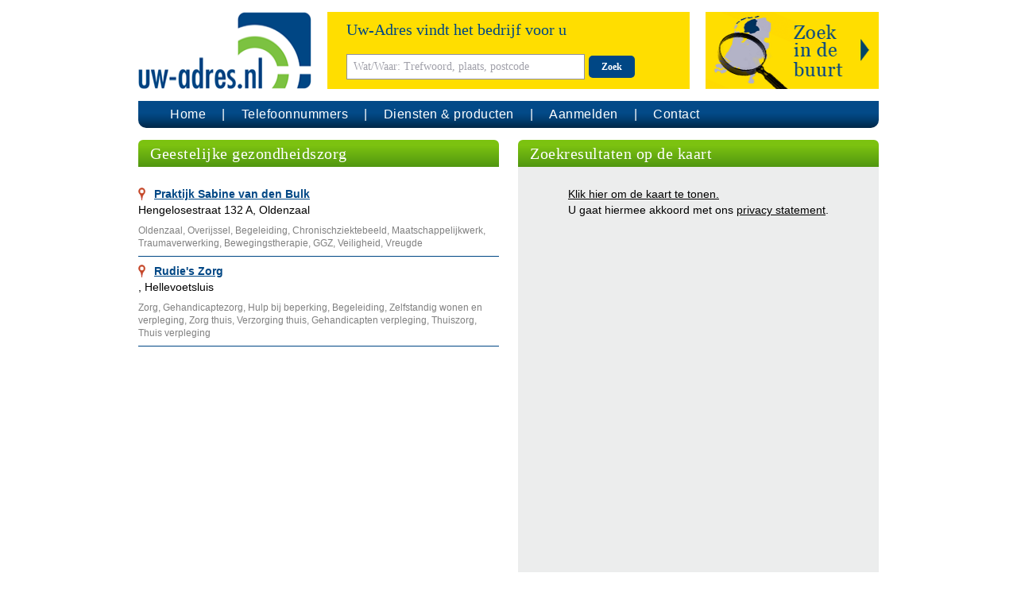

--- FILE ---
content_type: text/html; charset=UTF-8
request_url: https://www.uw-adres.nl/rubriek/576694/geestelijke-gezondheidszorg.html
body_size: 4281
content:
<!doctype html>
<html lang="nl">
<head>
    <meta charset="UTF-8" />
    <meta name="viewport" content="width=device-width, initial-scale=1.0" />
    <link href="https://www.uw-adres.nl/css/app.css" rel="stylesheet">
        <link rel=”alternate”  hreflang=”nl-nl” href=”https://www.uw-adres.nl” />
        <link rel="apple-touch-icon" sizes="77x77" href="/images/favicon-77.png">
    <link rel="icon" type="image/png" sizes="32x32" href="/images/favicon-32x32.png">
    <link rel="icon" type="image/png" sizes="16x16" href="/images/favicon-16x16.png">
    <title>Uw-Adres.nl - Geestelijke gezondheidszorg</title>
        <meta name="description" content="Bedrijven in de branch Geestelijke gezondheidszorg">
    <meta name="keywords" content="Geestelijke gezondheidszorg">
</head>

<body>

    <div id="page">
        <div class="container">
            <header>
                <div class="flex">
                    <div class="logo">
                        <a href="/" title="Uw-Adres.nl">
                            <img src="/images/logo-uwa-nl.png" alt="Uw-Adres.nl" class="uwa-logo">
                        </a>
                    </div>
                    <div class="searchform">
                        <form action="/search/1" method="get" name="searchform">
                            <div class="flex">
                                <div class="search">
                                    <div class="text-blue">Uw-Adres vindt het bedrijf voor u</div>
                                    <div>
                                        <input
                                            aria-label="Wat/Waar: Trefwoord, plaats, postcode"
                                            type="text"
                                            name="trefwoord"
                                            placeholder="Wat/Waar: Trefwoord, plaats, postcode"
                                            value=""
                                            required>
                                        <button type="submit" class="btn btn-blue">Zoek</button>
                                    </div>
                                </div>
                                                                    <div class="extended-search extended-search-nl cursor-pointer">
                                        <div class="extended-search-collapse pointer-events-auto hidden">
                                            <div class="text-right"><div class="extended-search-close cursor-pointer">&times;</div></div>
                                            <div>
                                                <div class="regsearch-text">Kies gewenste locatie en straal:</div>
                                                <input aria-label="Plaats..." type="text" id="regsearch-plaats" class="regsearch-input" name="plaats" placeholder="Plaats...">
                                                <select aria-label="Distance" id="regsearch-distance" class="regsearch-select" name="distance">
                                                    <option value="">Straal</option>
                                                    <option value="5">5 km</option>
                                                    <option value="10">10 km</option>
                                                    <option value="15">15 km</option>
                                                    <option value="20">20 km</option>
                                                    <option value="25">25 km</option>
                                                </select>
                                                <button type="submit" class="btn btn-blue btn-regsearch">Zoek</button>
                                            </div>
                                            <div>
                                                of zoek op provincie
                                                <img id="region-image" src="/images/provincies/nl/nederland.gif" alt="" usemap="#region-map" width="210" height="240">
<map name="region-map" class="cursor-pointer">
    <area shape="poly" coords="135,156,138,156,141,160,146,166,148,172,150,179,152,189,150,193,145,201,144,203,144,205,147,207,147,209,137,217,136,221,141,223,141,225,143,230,143,235,140,238,138,239,123,239,121,235,120,231,123,228,125,227,125,223,124,218,126,215,129,212,129,210,127,207,124,205,118,203,118,200,120,198,120,192,126,191,130,190,133,187,133,182,130,179,129,174,131,171,137,171,140,171,140,166,134,156" alt="Limburg" data-card="nl/limburg" data-title="Limburg">
    <area shape="poly" coords="16,153,1,174,0,202,10,202,13,198,21,202,23,208,35,205,48,197,44,187,44,174,44,169,48,167,42,163,38,161,35,160,32,154,16,154" alt="Zeeland" data-card="nl/zeeland" data-title="Zeeland">
    <area shape="poly" coords="59,105,64,107,63,112,62,115,63,117,65,117,69,118,71,117,73,115,75,114,76,115,77,117,77,119,77,121,74,122,73,123,74,125,76,128,78,129,76,130,76,133,76,135,76,137,79,138,82,138,85,137,85,136,87,135,89,135,90,134,93,134,95,136,95,137,95,138,93,140,91,143,89,143,87,145,87,149,88,151,89,153,91,154,92,155,90,153,92,152,93,155,90,155,85,156,92,155,93,155,87,156,76,157,68,157,58,159,53,160,55,160,52,164,48,165,44,165,40,161,35,160,32,154,21,153,25,145,33,143,58,106" alt="Zuid-Holland" data-card="nl/zuidholland" data-title="Zuid-Holland">
    <area shape="poly" coords="45,189,53,192,59,185,68,186,75,188,83,190,86,187,92,195,97,200,108,200,114,202,118,203,118,199,120,198,120,191,124,190,127,190,128,189,131,188,133,186,133,183,131,181,128,176,128,172,129,170,134,169,138,170,140,168,138,165,136,160,133,156,126,155,122,155,119,151,114,150,111,150,108,150,104,152,104,154,103,155,95,155,91,156,88,157,81,157,74,157,70,157,60,159,55,159,52,164,48,166,48,167,44,169,44,187" alt="Noord-Brabant" data-card="nl/noordbrabant" data-title="Noord-Brabant">
    <area shape="poly" coords="95,137,96,138,102,138,106,137,110,136,113,137,118,138,116,134,114,127,109,119,107,115,106,111,100,106,99,112,97,116,96,117,94,116,92,115,89,114,87,113,87,110,87,107,84,108,80,110,77,113,75,115,76,117,76,120,74,122,74,126,78,128,79,129,77,131,77,133,77,135,76,137,79,137,81,137,84,137,86,135,88,134,91,134,95,134,94,134,95,136" alt="Utrecht" data-card="nl/utrecht" data-title="Utrecht">
    <area shape="poly" coords="75,27,84,31,84,43,75,48,78,52,81,52,87,52,94,55,95,61,94,66,97,65,102,65,102,70,101,76,101,79,92,81,90,81,92,85,93,92,93,95,93,99,89,101,93,104,99,107,99,112,97,114,96,116,90,115,87,113,87,107,83,107,77,111,76,113,74,114,70,116,67,117,64,117,62,116,64,107,58,103,60,100,66,74,70,49,68,40,72,32" alt="Noord-Holland" data-card="nl/noordholland" data-title="Noord-Holland">
    <area shape="poly" coords="117,61,123,60,126,61,127,64,129,66,131,70,132,73,133,77,131,80,131,83,131,88,131,92,130,97,125,99,120,100,118,103,116,105,111,109,109,112,108,112,114,109,115,105,109,111,100,106,97,106,94,103,92,101,92,99,93,95,97,94,100,93,103,90,106,87,110,83,115,79,118,77,116,62" alt="Lelystad" data-card="nl/flevoland" data-title="Flevoland">
    <area shape="poly" coords="131,90,138,91,142,92,145,97,145,100,144,103,143,107,144,110,148,112,151,114,155,114,159,114,162,114,164,117,166,119,171,119,176,121,179,123,181,128,179,130,186,135,182,147,176,146,171,148,166,150,158,152,153,150,145,150,141,150,141,155,138,156,128,155,123,155,122,153,120,151,115,150,111,150,106,150,104,152,102,154,104,152,104,154,101,155,93,155,90,154,88,150,87,147,88,144,91,142,93,140,95,138,101,138,106,137,111,136,116,137,119,137,117,136,116,134,115,130,114,126,112,123,111,120,108,115,107,113,109,110,113,110,115,104,119,101,124,99,129,97" alt="Gelderland" data-card="nl/gelderland" data-title="Gelderland">
    <area shape="poly" coords="185,80,179,77,175,76,170,76,169,77,166,78,161,79,158,77,155,75,153,74,150,72,147,72,144,72,143,69,143,67,147,65,149,63,147,61,146,58,144,58,141,59,135,61,131,62,128,62,125,62,128,66,131,69,132,72,132,76,132,79,131,81,131,86,132,90,139,90,142,91,143,95,144,98,145,100,144,103,144,106,144,109,146,110,149,113,151,113,155,114,157,114,161,114,163,114,164,115,167,117,168,118,162,112,161,114,165,119,169,119,172,119,175,120,176,121,180,123,185,125,189,121,194,119,200,115,200,109,200,102,201,95,196,90,194,90,186,89,182,86,182,85" alt="Overijssel" data-card="nl/overijssel" data-title="Overijssel">
    <area shape="poly" coords="200,59,196,57,193,56,192,51,191,48,187,46,186,43,185,41,183,39,179,37,176,36,173,36,172,36,170,32,169,30,166,28,163,29,161,30,160,32,160,35,158,37,157,39,157,41,160,44,161,47,161,50,160,52,158,52,154,52,153,54,149,56,146,57,146,59,147,61,148,63,147,64,144,68,144,70,145,72,147,73,151,73,152,74,154,75,158,76,159,77,160,79,162,80,165,80,167,78,170,77,172,77,177,77,180,79,185,79,189,82,197,82,200,80,200,76" alt="Drenthe" data-card="nl/drenthe" data-title="Drenthe">
    <area shape="poly" coords="147,9,147,13,149,14,150,15,152,17,153,18,151,21,150,24,150,26,150,29,149,32,148,34,150,37,156,38,158,38,160,35,159,32,161,29,165,28,168,28,169,30,170,33,171,34,172,36,174,35,178,36,179,36,181,38,183,40,185,41,186,45,187,46,191,47,191,48,192,51,192,53,194,55,198,57,200,57,203,54,203,21,198,17,192,14,191,10,187,5,180,3,174,2,167,4,156,7" alt="Groningen" data-card="nl/groningen" data-title="Groningen">
    <area shape="poly" coords="163,0,121,0,108,3,83,18,76,26,79,29,86,29,96,38,103,49,104,57,106,62,114,62,118,61,122,60,127,61,128,62,132,62,136,60,143,58,146,57,152,54,153,51,157,52,160,52,161,48,161,45,159,41,158,39,157,38,150,37,147,34,148,29,148,34,149,30,150,26,150,22,152,18,151,15,148,13,144,10,162,5" alt="Friesland" data-card="nl/friesland" data-title="Friesland">
</map>
                                            </div>
                                        </div>
                                    </div>
                                                            </div>
                        </form>
                    </div>
                </div>
                <nav>
                    <div class="navbar">
                        <span class="navmenu hidden">
                            <svg class="w-7 h-7" xmlns="http://www.w3.org/2000/svg" viewBox="-5 -7 24 24" preserveAspectRatio="xMinYMin" fill="currentColor"><path d="M1 0h5a1 1 0 1 1 0 2H1a1 1 0 1 1 0-2zm7 8h5a1 1 0 0 1 0 2H8a1 1 0 1 1 0-2zM1 4h12a1 1 0 0 1 0 2H1a1 1 0 1 1 0-2z"></path></svg>
                        </span>
                        <ul class="flex">
                            <li><a href="/" title="Uw-Adres.nl">Home</a></li>
                            <li><a href="/zoeken-op-telefoonnummer" title="Zoeken het bedrijf achter een telefoonnummer">Telefoonnummers</a></li>
                            <li><a href="/producten" title="Diensten en producten">Diensten & producten</a></li>
                            <li><a href="/aanmelden" title="Uw bedrijf aanmelen en beter gevonden worden">Aanmelden</a></li>
                            <li><a href="/reageer" title="Contact opnemen met Uw-Adres.nl">Contact</a></li>
                        </ul>
                    </div>
                </nav>
            </header>

            <section>
                    <div class="mb-4">
        <div class="flex">
            <div class="md:w-1/2 md:pr-3">
                <div class="header header-green">Geestelijke gezondheidszorg</div>
                <div class="mt-4">
                                            <div>
    <div class="company searchresult-company opener_1 ">
        <div class="pt-2 pb-2">
                        <a href="/therapeuten-en-therapieen-maatschappelijk-werk-geestelijke-gezondheidszorg-hulpverlening-sociaal-mindfulness-oldenzaal-3ebc572b00.html" title="Praktijk Sabine van den Bulk - Oldenzaal (Overijssel)" class="company-title">Praktijk Sabine van den Bulk</a>
            <p>Hengelosestraat 132 A,  Oldenzaal</p>
            <p class="text-gray-dark text-xs pt-2">
                                    Oldenzaal, Overijssel, Begeleiding, Chronischziektebeeld, Maatschappelijkwerk, Traumaverwerking, Bewegingstherapie, GGZ, Veiligheid, Vreugde
                            </p>
            <div class="clear-both"></div>
        </div>
    </div>
</div>
                                            <div>
    <div class="company searchresult-company opener_2 ">
        <div class="pt-2 pb-2">
                        <a href="/gezondheidszorg-geestelijke-gezondheidszorg-zorgcentra-verzorginstellingen-mantelzorg-hellevoetsluis-4a1daf2a00.html" title="Rudie&#039;s Zorg - Hellevoetsluis (Zuid-Holland)" class="company-title">Rudie&#039;s Zorg</a>
            <p>,  Hellevoetsluis</p>
            <p class="text-gray-dark text-xs pt-2">
                                    Zorg, Gehandicaptezorg, Hulp bij beperking, Begeleiding, Zelfstandig wonen en verpleging, Zorg thuis, Verzorging thuis, Gehandicapten verpleging, Thuiszorg, Thuis verpleging
                            </p>
            <div class="clear-both"></div>
        </div>
    </div>
</div>
                                    </div>
            </div>
            <div class="md:w-1/2 md:pl-3">
                <div class="header header-green">Zoekresultaten op de kaart</div>

                <div class="googlemaps">
                    <div id="map">
                        <div class="no-map">
                            <div>
                                <a href="javascript:loadMapsJs();" class="LoadGoogleMaps">Klik hier om de kaart te tonen.</a><br>
                                <span>U gaat hiermee akkoord met ons <a rel="nofollow" class="underline" href="/misc/privacy.pdf">privacy statement</a>.</span>
                            </div>
                        </div>
                    </div>
                </div>
            </div>
        </div>
    </div>
            </section>

            <footer>
                <div>
                    <ul>
                        <li>&copy; 2026 Searchtrends Holding B.V.</li>
                        <li><a href="/reageer" rel="nofollow" title="Contact opnemen met Uw-Adres.nl">Contact</a></li>
                        <li><a href="/misc/privacy.pdf" rel="nofollow" title="Privacy statement">Privacy</a></li>
                        <li><a href="/disclaimer" rel="nofollow" title="Disclaimer">Disclaimer</a></li>
                        <li><a href="/misc/voorwaardennl.pdf" rel="nofollow">Algemene voorwaarden</a></li>
                        <li>
                                                            <a href="https://uw-adres.be" title="Bedrijven in België" target="_blank" rel="noopener">België</a>
                                                    </li>
                        <li><a href="https://www.adressennet.de" title="Adressennet Branchenbuch" target="_blank" rel="noopener">Adressennet</a></li>
                    </ul>
                </div>
            </footer>
        </div>



        
    </div>
    <script src="/js/app.js"></script>
    </body>
</html>
